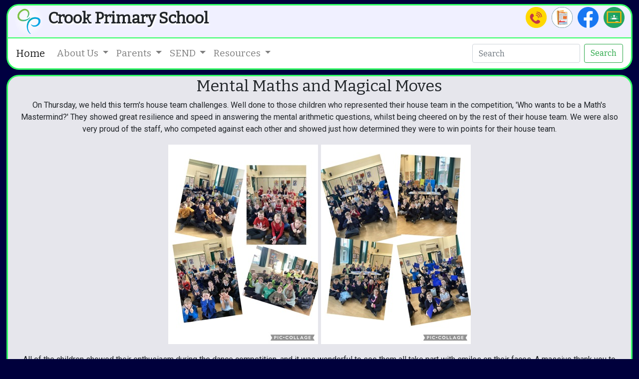

--- FILE ---
content_type: text/html; charset=UTF-8
request_url: https://crookprimary.org.uk/index.php?pid=4254
body_size: 3286
content:
	
	
<!DOCTYPE html>
<html lang="en">
<head>

    <META http-equiv="Content-Type" content="text/html; charset= ISO-8859-1">
    <meta name="viewport" content="width=device-width, initial-scale=1, shrink-to-fit=no">
    <meta name="description" content="This is the website for Crook Primary School">
    <meta name="author" content="Crook Primary School">
	
    <title>Mental Maths and Magical Moves - Crook Primary School</title>
	
	<link href="css19/bootstrap.css" rel="stylesheet">	
	<link href="css16/font-awesome.min.css" rel="stylesheet">
	<link href="css19/responsive.css" rel="stylesheet">
	<link href="css19/main.css" rel="stylesheet">
	
	
    <link rel="shortcut icon" href="images/favicon.ico">
	<script src="https://code.jquery.com/jquery-3.3.1.slim.min.js" integrity="sha384-q8i/X+965DzO0rT7abK41JStQIAqVgRVzpbzo5smXKp4YfRvH+8abtTE1Pi6jizo" crossorigin="anonymous"></script>
	<script src="https://cdnjs.cloudflare.com/ajax/libs/popper.js/1.14.7/umd/popper.min.js" integrity="sha384-UO2eT0CpHqdSJQ6hJty5KVphtPhzWj9WO1clHTMGa3JDZwrnQq4sF86dIHNDz0W1" crossorigin="anonymous"></script>
	<script src="https://stackpath.bootstrapcdn.com/bootstrap/4.3.1/js/bootstrap.min.js" integrity="sha384-JjSmVgyd0p3pXB1rRibZUAYoIIy6OrQ6VrjIEaFf/nJGzIxFDsf4x0xIM+B07jRM" crossorigin="anonymous"></script>

	
<link rel="stylesheet" type="text/css" href="modules/doclibs/css/doclibs1.css" media="screen" />

<link rel="stylesheet" type="text/css" href="modules/menu/css/menu.css" media="screen" />
	

</head>

<body>

	<header id="header"><!--header-->

		
		<div class="header-middle"><!--header-middle-->

				<div class="row">
					<div class="col-sm-6">
						<div class="logo pull-left">
							<a href="index.php"><img src="images16/home/CPcloud1.png" alt="Crook Primary School" class="logo_image" /></a><span class="logotext"> Crook Primary School</span>
						</div>
					</div>
					<div class="col-sm-6 d-none d-lg-block">
						<div class="circle-links">
							<a href="index.php?pid=251"><img src="images/icons/contact_icon.png" alt="Contact Us" width="48px" /></a>
							<a href="doclibfiles/d917eb2c-cb39-d2fe.pdf" target="_blank"><img src="images/icons/brochure_icon.png" alt="Brochure" width="48px" /></a>
							<a href="https://www.facebook.com/crookprimary" target="blank"><img src="images/icons/facebook_icon.png" alt="Find us on Facebook" width="48px" /></a>
							<a href="http://classroom.crookprimary.org.uk" target="blank"><img src="images/icons/classroom_icon.png" alt="Google Classroom" width="48px" /></a>
						</div>
					</div>
				</div>

		</div><!--/header-middle-->
	
		<div class="header-bottom"><!--header-bottom-->

					
<nav class="navbar navbar-expand-lg navbar-light">
  <a class="navbar-brand" href="index.php">Home</a>
  <button class="navbar-toggler" type="button" data-toggle="collapse" data-target="#navbarSupportedContent" aria-controls="navbarSupportedContent" aria-expanded="false" aria-label="Toggle navigation">
    <span class="navbar-toggler-icon"></span>
  </button>

  <div class="collapse navbar-collapse" id="navbarSupportedContent">
	  <ul class="navbar-nav mr-auto">

       <li class="nav-item dropdown">
        <a class="nav-link dropdown-toggle" href="#" id="navbarDropdown" role="button" data-toggle="dropdown" aria-haspopup="true" aria-expanded="false">
          About Us
        </a>
		<div class="dropdown-menu" aria-labelledby="navbarDropdown">

					<a class="dropdown-item" href="index.php?pid=251">Contact Us</a>
		
					<a class="dropdown-item" href="doclibfiles/d917eb2c-cb39-d2fe.pdf">School Brochure</a>
		
					<a class="dropdown-item" href="doclibfiles/d917eb2c-cbd7-124e.pdf">EYFS Brochure</a>
		
					<a class="dropdown-item" href="index.php?pid=700">Academic Performance</a>
		
					<a class="dropdown-item" href="index.php?pid=150">Aims & Values</a>
		
					<a class="dropdown-item" href="https://financial-benchmarking-and-insights-tool.education.gov.uk/school/114056">Financial Benchmarking</a>
		
					<a class="dropdown-item" href="index.php?pid=4195">House Teams</a>
		
					<a class="dropdown-item" href="index.php?pid=3849">Meet the Staff</a>
		
					<a class="dropdown-item" href="index.php?pid=153">Ofsted Inspections</a>
		
					<a class="dropdown-item" href="index.php?pid=253">Policies</a>
		
					<a class="dropdown-item" href="index.php?pid=1859">Privacy & Data Protection</a>
		
					<a class="dropdown-item" href="index.php?pid=701">Pupil Premium</a>
		
					<a class="dropdown-item" href="doclibfiles/d917eb2c-01df-164f.pdf">Relationships & Sex Education</a>
		
					<a class="dropdown-item" href="index.php?pid=672">School Governors</a>
		
					<a class="dropdown-item" href="index.php?pid=158">School Improvement</a>
		
					<a class="dropdown-item" href="index.php?pid=1134">Sport Premium</a>
		
					<a class="dropdown-item" href="index.php?pid=702">The Curriculum</a>
		
        </div>
      </li>

       <li class="nav-item dropdown">
        <a class="nav-link dropdown-toggle" href="#" id="navbarDropdown" role="button" data-toggle="dropdown" aria-haspopup="true" aria-expanded="false">
          Parents
        </a>
		<div class="dropdown-menu" aria-labelledby="navbarDropdown">

					<a class="dropdown-item" href="index.php?pid=1630">School Holidays</a>
		
					<a class="dropdown-item" href="index.php?pid=314">Absence Reporting</a>
		
					<a class="dropdown-item" href="index.php?pid=293">Admissions</a>
		
					<a class="dropdown-item" href="index.php?pid=894">Clubs</a>
		
					<a class="dropdown-item" href="index.php?pid=157">Documents</a>
		
					<a class="dropdown-item" href="index.php?pid=3805">Emotional Wellbeing</a>
		
					<a class="dropdown-item" href="index.php?pid=2874">Homework</a>
		
					<a class="dropdown-item" href="index.php?pid=226">Online Safety</a>
		
					<a class="dropdown-item" href="index.php?pid=3854">Opening Hours</a>
		
					<a class="dropdown-item" href="index.php?pid=3755">Operation Encompass</a>
		
					<a class="dropdown-item" href="index.php?pid=4073">Playground Partners</a>
		
					<a class="dropdown-item" href="index.php?pid=1366">Safeguarding Children</a>
		
					<a class="dropdown-item" href="index.php?pid=2555">SATs and Testing Info</a>
		
					<a class="dropdown-item" href="index.php?pid=702">The Curriculum</a>
		
        </div>
      </li>

       <li class="nav-item dropdown">
        <a class="nav-link dropdown-toggle" href="#" id="navbarDropdown" role="button" data-toggle="dropdown" aria-haspopup="true" aria-expanded="false">
          SEND
        </a>
		<div class="dropdown-menu" aria-labelledby="navbarDropdown">

					<a class="dropdown-item" href="doclibfiles/d917eb2c-baf3-47ce.pdf">SEND Information Report</a>
		
					<a class="dropdown-item" href="doclibfiles/d917eb2c-5b3a-497b.pdf">Medical Needs Policy</a>
		
					<a class="dropdown-item" href="index.php?pid=3470">SEND Contacts and Resources</a>
		
					<a class="dropdown-item" href="doclibfiles/d917eb2c-b95f-4bc0.pdf">SEND Policy</a>
		
        </div>
      </li>

       <li class="nav-item dropdown">
        <a class="nav-link dropdown-toggle" href="#" id="navbarDropdown" role="button" data-toggle="dropdown" aria-haspopup="true" aria-expanded="false">
          Resources
        </a>
		<div class="dropdown-menu" aria-labelledby="navbarDropdown">

					<a class="dropdown-item" href="http://classroom.crookprimary.org.uk/">Google Classroom</a>
		
					<a class="dropdown-item" href="index.php?pid=3877">Be Internet Awesome</a>
		
					<a class="dropdown-item" href="index.php?pid=3406">KS1 e-Library</a>
		
					<a class="dropdown-item" href="index.php?pid=2875">Letter Join - Handwriting</a>
		
					<a class="dropdown-item" href="index.php?pid=226">Online Safety</a>
		
					<a class="dropdown-item" href="index.php?pid=2870">TT Rockstars</a>
		
        </div>
      </li>

	  </ul>
    <form class="form-inline my-2 my-lg-0" name="search1">
      <input class="form-control mr-sm-2" name="search" type="text" placeholder="Search" aria-label="Search">
	  	  <input name="pid" type="hidden" id="pid" value="1321" />
      <button class="btn btn-outline-success my-2 my-sm-0" type="submit">Search</button>
    </form>
  </div>
</nav>






		</div><!--/header-bottom-->
	</header><!--/header-->
	

	
	<section>
	<div class="PageBody">
		<div class="container">
			<h2>Mental Maths and Magical Moves</h2>
			<div class="row">
			<div class="col-sm-12">

			<p class="wiz-para">On Thursday, we held this term&#039;s house team challenges. Well done to those children who represented their house team in the competition, &#039;Who wants to be a Math&#039;s Mastermind?&#039; They showed great resilience and speed in answering the mental arithmetic questions, whilst being cheered on by the rest of their house team. We were also very proud of the staff, who competed against each other and showed just how determined they were to win points for their house team. </p><p class="wiz-images"><img src="files/images/userfiles/142/d917eb2c-c63e-f86e.jpg" alt="Mental Maths and Magical Moves" title="Mental Maths and Magical Moves"><img src="files/images/userfiles/142/d917eb2c-c63e-f8be.jpg" alt="Mental Maths and Magical Moves" title="Mental Maths and Magical Moves"></p><p class="wiz-para">All of the children showed their enthusiasm during the dance competition, and it was wonderful to see them all take part with smiles on their faces. A massive thank you to those parents who have helped their children practise their dance routines at home - it really paid off! The following house teams won the dance competition in their phase:</p>
<p class="wiz-para">KS1 - Nightingale</p>
<p class="wiz-para">LKS2 - Pankhurst</p>
<p class="wiz-para">UKS2 - Nightingale</p>
<p class="wiz-para"></p><p class="wiz-images"><img src="files/images/userfiles/142/d917eb2c-c63e-f90a.jpg" alt="Mental Maths and Magical Moves" title="Mental Maths and Magical Moves"><img src="files/images/userfiles/142/d917eb2c-c63e-f954.jpg" alt="Mental Maths and Magical Moves" title="Mental Maths and Magical Moves"></p><p class="wiz-para">Within both events, we also identified a House Hero for each phase in each House Team. These children were chosen because of their enthusiasm, determination and hard work to practise their mental arithmetic and learn their dance routine.</p>
<p class="wiz-para">The House Heroes during &#039;Who wants to be a Math&#039;s Mastermind?&#039; were:</p>
<p class="wiz-para"></p>
<p class="wiz-para">Darwin:</p>
<p class="wiz-para">Carter Howe (KS1)</p>
<p class="wiz-para">Olivia Ryan (LKS2)</p>
<p class="wiz-para">Finlay Craggs (UKS2)</p>
<p class="wiz-para"></p>
<p class="wiz-para">Pankhurst:</p>
<p class="wiz-para">Toby Wallace (KS1)</p>
<p class="wiz-para">Ivy Hendry (LKS2)</p>
<p class="wiz-para"></p>
<p class="wiz-para">Shackleton:</p>
<p class="wiz-para">Lucas McKenzie (KS1)</p>
<p class="wiz-para">Halle Buddin (LKS2)</p>
<p class="wiz-para">Harrisson Nelson (UKS2)</p>
<p class="wiz-para"></p>
<p class="wiz-para">Nightingale:</p>
<p class="wiz-para">Evie Spence (KS1)</p>
<p class="wiz-para">Ayden George (LKS2)</p>
<p class="wiz-para">Jack Moore (UKS2)</p>
<p class="wiz-para"></p>
<p class="wiz-para">The House Heroes during the dance competition were:</p>
<p class="wiz-para"></p>
<p class="wiz-para">Darwin:</p>
<p class="wiz-para">Connie Hanmer (KS1)</p>
<p class="wiz-para">Dakota Bilgin-Darvishi (LKS2)</p>
<p class="wiz-para">Mia Gibson (UKS2)</p>
<p class="wiz-para"></p>
<p class="wiz-para">Pankhurst:</p>
<p class="wiz-para">Millie Stephenson (KS1)</p>
<p class="wiz-para">Archie Spencer (LKS2)</p>
<p class="wiz-para">Harry Maskell (UKS2)</p>
<p class="wiz-para"></p>
<p class="wiz-para">Shackleton:</p>
<p class="wiz-para">Mason Griffiths KS1</p>
<p class="wiz-para">Gracie-May Walton (LKS2)</p>
<p class="wiz-para">Mia-Lilly Walton (UKS2)</p>
<p class="wiz-para"></p>
<p class="wiz-para">Nightingale:</p>
<p class="wiz-para">Ruby Hirst (KS1)</p>
<p class="wiz-para">Evie Goundry (LKS2)</p>
<p class="wiz-para">Gracie-Lea Henry (UKS2)</p>
<p class="wiz-para"></p><p class="wiz-images"><img src="files/images/userfiles/142/d917eb2c-c63e-f99e.jpg" alt="Mental Maths and Magical Moves" title="Mental Maths and Magical Moves"></p><div id="docswrap"><ul></ul></div>	
			
			</div>
			</div>
		</div>
	</div>
	</section>
	
	<footer id="footer"><!--Footer-->
			
		<div class="FooterBody">
			<div class="container">
				<div class="row">
				<div class="col-sm-12">

							
							
<p>Headteacher: Mrs A. Johnson<br />Telephone: 01388 762400 - Email: admin@crookprimaryschool.org.uk<br/>
Post: Croft Avenue, Crook, County Durham, DL15 8QG</p>
</div>
</div>
</div>
</div>
		
		<div class="footer-bottom">
			<div class="container">
				<div class="row">
				<div class="col-sm-12">
					<p>Copyright &copy; 2025 Crook Primary School. All rights reserved. - <a href="https://crookprimary.org.uk/privacy">Privacy</a></p>
				</div>
				</div>
			</div>
		</div>
		
	</footer><!--/Footer-->
	
    <script src="js16/main.js"></script>
	

</body>
</html>


--- FILE ---
content_type: text/css
request_url: https://crookprimary.org.uk/css19/main.css
body_size: 1161
content:

/*************************
*******Typography******
**************************/
@import url(https://fonts.googleapis.com/css?family=Roboto:400,300,400italic,500,700,100);
@import url(https://fonts.googleapis.com/css?family=Open+Sans:400,800,300,600,700);
@import url(https://fonts.googleapis.com/css?family=Abel);
@import url(https://fonts.googleapis.com/css?family=Bitter);


body {
  font-family: 'Roboto', sans-serif;
  background: #00003c;
/*  background-image: url(../images/field.jpg); */
/*  background-image: url(../images/stars.jpg); */
  background-repeat: no-repeat;
  background-attachment: fixed;
  background-position: right bottom; 
  position: relative;
  font-weight:400px;
}


.navbar {
  font-size: 1.2rem;
  font-family: 'Bitter', cursive;
}


.wiz-images {
	text-align: center;
}

.wiz-para {
	text-align: center;
}

.nicetable {
	 
	margin-left: auto; 
	margin-right: auto;
	min-width: 80%;
}

.nicetable th, .nicetable td {  
	border: 1px solid #000;
	border-collapse: collapse;
}

.nicetable tr:nth-child(even) {
    background-color: #eee;
}
.nicetable tr:nth-child(odd) {
    background-color: #fff;
}

.nicetable th {
    color: white;
    background-color: black;
}

ul li {
  list-style: none;
}

a:hover {
outline: none;
text-decoration:none;
}

a:focus {
  outline:none;
  outline-offset: 0;
}

a {
  -webkit-transition: 300ms;
  -moz-transition: 300ms;
    -o-transition: 300ms;
    transition: 300ms;
}

h1, h2, h3, h4, h5, h6 {
  /*font-family: 'Roboto', sans-serif;*/
  font-family: 'Bitter', serif;
  text-align: center;
}
.classtitle {
  /*font-family: 'Roboto', sans-serif;*/
  font-family: 'Bitter', serif;
  text-align: center;
  font-size: 24px;
  margin-left: 10px;
  margin-bottom: -30px;
}

.video-gallery {
  border: 2px solid #33ff66;
  border-radius: 15px;
  background: #fff;
  padding-top: 5px;
  padding-bottom: 5px; 
  margin-top: 10px;
  position: inherit;
  overflow: hidden;
  white-space: nowrap;
  text-overflow:ellipsis;
}

.video-gallery a img {
  max-width: 100%;
  
}

.video-gallery a:hover .overlay-icon{
  opacity: 1;
}

.video-gallery p {
  color: #000;
  font-family: 'Roboto', sans-serif;
  font-size: 16px;
  font-weight: 500;
  margin-bottom:0px;
}

.video-gallery  h2 {
  color: #8c8c88;
  font-family: 'Roboto', sans-serif;
  font-size: 14px;
  font-weight: 300; 
  margin-top:0px;
    width: 100%; 
	height: 23%;
	overflow:hidden;
	white-space: nowrap;
	text-overflow:ellipsis;
}

.twitter-share-button { 
	vertical-align: text-bottom !important;
	max-height: 20px;
}

.fb-share-button { 
	vertical-align: text-bottom !important;
	max-height: 20px;
}

img {
	max-width: 95%;
	height: auto;
	padding: 3px;
}

.btn:hover, 
.btn:focus{
  outline: none;
  box-shadow: none;
}

.navbar-toggle {
  background-color: #000;
}



/*************************
*******Header CSS******
**************************/
#header {
  border: 3px solid #33ff66;
  border-radius: 25px;
  width: 98%;
  margin-right: auto;
  margin-left: auto;
  margin-top: 8px;
  background: #ffffff;
}


.header_top {
  background: none repeat scroll 0 0 #Ffffff;
  /*background-image: url(../images16/topbkg.jpg);*/
}

.logotext{
  font-family: 'Bitter', cursive;
  text-shadow: 2px 3px 2px #fff;
	
	font-weight: 600;
}
.contactinfo ul li:first-child{
    margin-left: -15px;
}

.contactinfo ul li a{
  font-size: 12px;
  color: #696763;
  font-family: 'Roboto', sans-serif;
}


.contactinfo ul li a:hover{
	background:inherit;
}


.header-middle .container .row {
  
  margin-left: 0;
  margin-right: 0;
  padding-bottom: 10px;
  padding-top: 10px;


}

.header-middle  {
/*background-image: url(../images16/topbkg.jpg);
background-size:cover;*/
padding-right: 10px;
padding-left: 10px;
background: rgba(240, 240, 255);
  border: 0px;
  border-top-right-radius: 24px;
  border-top-left-radius: 24px;
  overflow:none;

}



.header-bottom {
  /*padding-bottom: 12px;
  padding-top: 12px;    */
  background:none;
  border-top: 2px solid #33ff66;
}

.navbar-collapse.collapse{
  padding-left: 0;
}


.PageBody  {  
  
  padding-bottom: 10px;
  padding-top: 10px;
  background: rgba(0, 0, 65);
  
}

.PageBody ul li {
  list-style: disc;
  margin-bottom: 6px;
}

.PageBody .container {  
  border: 3px solid #33ff66;
  border-radius: 25px;
  background: rgba(255, 255, 255, 0.9);
}

.PageBody .container .row {  
  
}

.FooterBody  {  
  

  padding-bottom: 6px;
  padding-top: 10px;
  margin-right: 6px;
  margin-left: 6px;
}

.FooterBody .container { 
  border-radius: 25px; 
  border: 2px solid #33ff66;
  background: #fff;
  text-align: center;
}

.FooterBody .container .row {  
  padding-left: 4px;
  padding-right: 4px;
  padding-bottom: 15x;
  padding-top: 10px;
}


  
/*************************
*******Footer CSS******
**************************/

#footer {
  
}


.footer-top .container {
  border-bottom: 1px solid #E0E0DA;
  padding-bottom: 20px;
}


.footer-top .col-sm-3{
  overflow: hidden;
}



.footer-bottom {
  background: #D6D6D0;
  padding-top: 10px;
}

.footer-bottom p {
  color: #363432;
  font-family: 'Roboto', sans-serif;
  font-weight: 300;
  margin-left: 15px;
}

.footer-bottom p span a {
  color: #FE980F;
  font-style: italic;
  text-decoration: underline;
}




.int_boxes {  
  border: 2px solid #33ff66;
  border-radius: 15px;
  background: #fff;
  padding: 8px;
  margin-top: 12px;
  margin-bottom: 8px;
}

.col-pad {
	
}


--- FILE ---
content_type: text/css
request_url: https://crookprimary.org.uk/modules/doclibs/css/doclibs1.css
body_size: 102
content:

#docswrap {
    margin: 0 auto; /* to make the div center align to the browser */
    padding: 0px;
    width: 100%; /* set it to anything */
    text-align: center;
}
#docswrap ul {
    padding: 10px;
    display: inline-block;
}
#docswrap ul li {
    display: inline-block;
    margin: 0 0px 0 0;
}
#docswrap ul li:last-child {
    display: inline-block;
    margin: 0;
}

span.inr
{
    display: inline-block;
    vertical-align: middle;
    line-height: 80px; 
	height: 80px;
}
span.docsboxtxt
{
    display: inline-block;
    vertical-align: top;
    line-height: 18px; 
	overflow: hidden;
	
}

div.docsbox {
	border-radius: 10px 10px 10px 10px;
	-moz-border-radius: 10px 10px 10px 10px;
	-webkit-border-radius: 10px 10px 10px 10px;
	border: 2px solid #999;
	-webkit-box-shadow: 0px 0px 30px -10px rgba(35,43,77,1);
	-moz-box-shadow: 0px 0px 30px -10px rgba(35,43,77,1);
	box-shadow: 0px 0px 30px -10px rgba(35,43,77,1);

    margin: 10px;
	padding: 3px;
    width: 150px;
    height: 150px;

	vertical-align: middle;
	
	
	cursor: pointer;
	
	font-family:Arial, Helvetica, Verdana, sans-serif;
	font-size:14px;
	
	overflow: hidden;
}

.docsbox img {
	max-height:60px;
	max-width:60px;
 
}

--- FILE ---
content_type: text/css
request_url: https://crookprimary.org.uk/modules/menu/css/menu.css
body_size: 89
content:
#menuwrap {
    margin: 0 auto; /* to make the div center align to the browser */
    padding: 0px;
    width: 100%; /* set it to anything */
    text-align: center;
}
#menuwrap ul {
    padding: 10px;
    display: inline-block;
}
#menuwrap ul li {
    display: inline-block;
    margin: 0 0px 0 0;
}
#menuwrap ul li:last-child {
    display: inline-block;
    margin: 0;
}

span.inr
{
    display: inline-block;
    vertical-align: middle;
    line-height: 100px; 
	height: 100px;
}
span.menuboxtxt
{
    display: inline-block;
    vertical-align: top;
    line-height: 16px; 
	
}

div.menubox {
	border-radius: 10px 10px 10px 10px;
	-moz-border-radius: 10px 10px 10px 10px;
	-webkit-border-radius: 10px 10px 10px 10px;
	border: 2px solid #000863;
	-webkit-box-shadow: 0px 0px 30px -10px rgba(35,43,77,1);
	-moz-box-shadow: 0px 0px 30px -10px rgba(35,43,77,1);
	box-shadow: 0px 0px 30px -10px rgba(35,43,77,1);

    margin: 10px;
	padding: 5px;
    width: 150px;
    height: 150px;

	vertical-align: middle;
	
	
	cursor: pointer;
	
	font-family:Arial, Helvetica, Verdana, sans-serif;
	font-size:1em;
}

.menubox img {
	max-height:80px;
	max-width:80px;
}